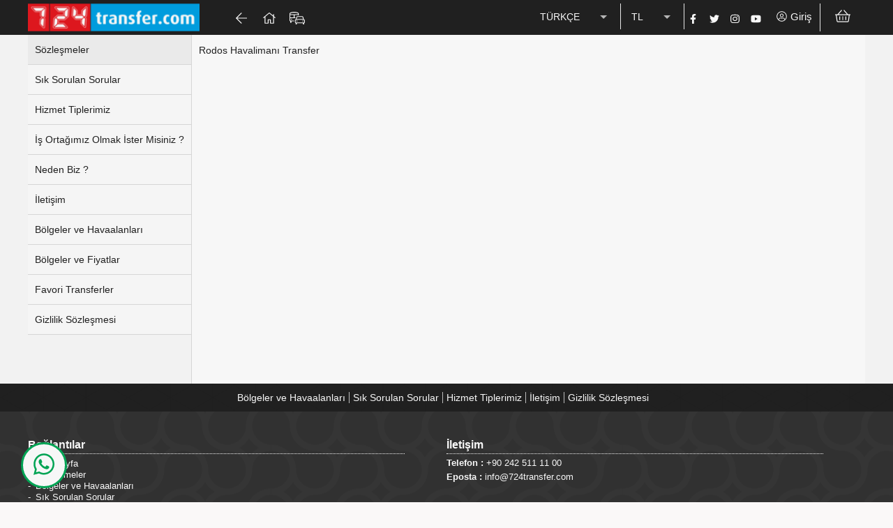

--- FILE ---
content_type: text/html
request_url: https://www.724transfer.com/havaalani-transfer-ulasim_rodos-havalimani-transfer-ulasim
body_size: 5980
content:
<!DOCTYPE html>
<html>
  <head>
    <link rel="dns-prefetch" href="https://fonts.googleapis.com/" />
    <link rel="preconnect" href="https://api.724transfer.net/" />
    <link rel="dns-prefetch" href="https://api-maps.yandex.ru/" />
    <link rel="dns-prefetch" href="https://mc.yandex.ru/" />
    <link rel="dns-prefetch" href="https://www.googletagmanager.com/" />
    <link rel="dns-prefetch" href="https://www.google-analytics.com/" />
    <link rel="dns-prefetch" href="https://erspublic.blob.core.windows.net/" />
    <meta http-equiv="X-UA-Compatible" content="IE=edge" />
    <meta http-equiv="imagetoolbar" content="no" />
    <meta name="apple-mobile-web-app-capable" content="yes" />
    <meta name="apple-mobile-web-app-status-bar-style" content="black" />
    <meta name="referrer" content="no-referrer-when-downgrade" />
    <script>
      if (window.location.pathname.startsWith('/BankResponse') && window.location.search.indexOf('close=true') >= 0) {
        window.close();
      }
    </script>

    <meta charset="utf-8" />
    <title>Welcome</title>
    <base href="/" />
    <meta name="google" content="notranslate" />
    <meta name="viewport" content="width=device-width, initial-scale=1, maximum-scale=1" />
    <meta name="classification" content="Booking Engine" />
    <meta name="copyright" content="Travelaps.com" />
    <meta name="robots" content="index, follow" />
  <link rel="stylesheet" href="/styles.6b76790c56a09aa01662.css"></head>

  <body id="BODYID">
    <app-root></app-root>
    <script>
      let apiUrl = 'https://api.724transfer.net';

      // need to initialize all Xhr from beginning
      window.PortalConfigXhr = new XMLHttpRequest();
      window.ExchangeListXhr = new XMLHttpRequest();
      window.PCmtcXhr = new XMLHttpRequest();
      window.PSByLang = new XMLHttpRequest();
      window.PCexScrXhr = new XMLHttpRequest();
      window.LanguageXhr = new XMLHttpRequest();
      // region portal config
      window.PortalConfigXhr.open('POST', apiUrl + '/SP_PORTALV4_GETDOMAINCONFIG');
      window.PortalConfigXhr.send('{"Parameters":null,"Action":"Execute","Object":"SP_PORTALV4_GETDOMAINCONFIG"}');

      window.PortalConfigXhr.onload = afterConfigInit;
      // endregion

      window.getCookieRegex = function (name) {
        const match = document.cookie.match(new RegExp('(^| )' + name + '=([^;]+)'));
        if (match) return match[2];
      };

      function afterConfigInit() {
        let config;
        try {
          config = JSON.parse(window.PortalConfigXhr.response);
        } catch (e) {}
        if (!config || !config[0][0]) {
          return;
        }

        config = config[0][0];

        // region exchange list
        let hotelId = 0;
        if (config.DOMAINTYPE === 'ISHOTEL' && config.HOTELID) {
          hotelId = config.HOTELID;
        }
        window.ExchangeListXhr.open('POST', apiUrl + '/SP_PORTALV4_EXCHANGELIST');
        window.ExchangeListXhr.send('{"Parameters":{"HOTELID":' + +hotelId + '},"Action":"Execute","Object":"SP_PORTALV4_EXCHANGELIST"}');
        // endregion

        // region lang
        let langs = [];
        try {
          langs = JSON.parse(config.LANGUAGES || []);
        } catch (e) {}

        const sLangs = langs.map((x) => x.CODE2);

        let lang = config.DEFAULTLANGUAGE || navigator.language.slice(0, 2).toLocaleLowerCase(); //|| (sLangs.length ? sLangs[0] : 'tr');

        const cookieLang = window.getCookieRegex('lang');
        const qLangArr = window.location.search.match(new RegExp('[?&]' + 'language' + '=([^&#]*)'));
        const qLang = qLangArr && qLangArr.length > 1 ? qLangArr[1] : '';
        if (qLang !== '') {
          lang = qLang;
        } else if (cookieLang != null && cookieLang !== '') {
          lang = cookieLang;
        }

        window.LanguageXhrLang = lang;
        window.LanguageXhr.open('POST', apiUrl + '/GetConfig/portalv4.' + lang.toLowerCase() + '.config');
        window.LanguageXhr.send('{"ConfigName":"portalv4.' + lang.toLowerCase() + '.config","Action":"GetConfig"}');
        // endregion

        // region portal configuration
        window.PCmtcXhr.open('POST', apiUrl + '/SP_PORTALV4_PORTAL_CONFIGURATION/MTC');
        window.PCmtcXhr.send(
          '{"Parameters":{"PORTALDOMAINID":' +
            config.PORTALDOMAINID +
            ',"LANGUAGE":"' +
            lang +
            '","CONFCODE":"MTC"},"Action":"Execute","Object":"SP_PORTALV4_PORTAL_CONFIGURATION"}'
        );
        // endregion

        // region portal settings by language
        window.PSByLang.open('POST', apiUrl + '/SP_PORTALV4_SETTINGSBYLANGUAGE');
        window.PSByLang.send(
          '{"Parameters":{"PORTALDOMAINID":' +
            config.PORTALDOMAINID +
            ',"LANGUAGE":"' +
            lang +
            '"},"Action":"Execute","Object":"SP_PORTALV4_SETTINGSBYLANGUAGE"}'
        );
        // endregion

        // region extensionScript
        window.PCexScrXhr.open('POST', apiUrl + '/SP_PORTALV4_EXTENSIONSCRIPT');
        const obj = {
          Parameters: {
            PORTALDOMAINID: config.PORTALDOMAINID,
            PORTALID: config.PORTALID,
            HOTELID: config.HOTELID,
            LANGUAGE: lang,
          },
          Action: 'Execute',
          Object: 'SP_PORTALV4_EXTENSIONSCRIPT',
        };
        window.PCexScrXhr.send(JSON.stringify(obj));
        // endregion
      }
    </script>
    <!-- <link href="https://fonts.googleapis.com/icon?family=Material+Icons" rel="stylesheet" /> -->
  <script src="/runtime-es2015.99a4851c86365366077a.js" type="module"></script><script src="/runtime-es5.99a4851c86365366077a.js" nomodule defer></script><script src="/polyfills-es5.d54f4691f1b2368e547b.js" nomodule defer></script><script src="/polyfills-es2015.2bc0078e757a230ec759.js" type="module"></script><script src="/scripts.03e4ca0a0f2e7f1ce52f.js" defer></script><script src="/main-es2015.a0c785340aac31b22063.js" type="module"></script><script src="/main-es5.a0c785340aac31b22063.js" nomodule defer></script></body>
</html>


--- FILE ---
content_type: application/javascript
request_url: https://724transfer.com/runtime-es2015.99a4851c86365366077a.js
body_size: 5652
content:
!function(e){function a(a){for(var f,r,t=a[0],n=a[1],o=a[2],i=0,l=[];i<t.length;i++)r=t[i],Object.prototype.hasOwnProperty.call(d,r)&&d[r]&&l.push(d[r][0]),d[r]=0;for(f in n)Object.prototype.hasOwnProperty.call(n,f)&&(e[f]=n[f]);for(u&&u(a);l.length;)l.shift()();return b.push.apply(b,o||[]),c()}function c(){for(var e,a=0;a<b.length;a++){for(var c=b[a],f=!0,t=1;t<c.length;t++)0!==d[c[t]]&&(f=!1);f&&(b.splice(a--,1),e=r(r.s=c[0]))}return e}var f={},d={17:0},b=[];function r(a){if(f[a])return f[a].exports;var c=f[a]={i:a,l:!1,exports:{}};return e[a].call(c.exports,c,c.exports,r),c.l=!0,c.exports}r.e=function(e){var a=[],c=d[e];if(0!==c)if(c)a.push(c[2]);else{var f=new Promise((function(a,f){c=d[e]=[a,f]}));a.push(c[2]=f);var b,t=document.createElement("script");t.charset="utf-8",t.timeout=120,r.nc&&t.setAttribute("nonce",r.nc),t.src=function(e){return r.p+""+({4:"common"}[e]||e)+"-es2015."+{0:"abfacc180e6105a7825f",1:"c54ad1e4b7d6fcf0496e",2:"8c3e880e4c675cfb74bf",3:"e90bbac213cc1262a96e",4:"1d3ce323bf03758ff0c6",5:"b7f6ed5a6fbdb27e0692",6:"7dc68ea1d8ae341e4e9f",7:"0313b0e4d1f008a8268b",8:"58151f3f012ce1772bc8",9:"20e3b175ae61d64e34c0",10:"97b0d341c5b8140d1493",11:"b87aff5bd8e91f9d954a",12:"9a152d5324cd7d721b1b",13:"97b38b9d88df7af32def",14:"cb08bb9915860f05cad5",15:"e0ab6c2a501687386dd2",16:"c380fa462684562ff7b0",18:"14ba7783af65f3f89c1f",19:"0c902d94d5d713a89e43",20:"ba8a5cd28474642a2922",21:"19ad7aa947390a02c8e9",22:"7d983701067e061c251e",23:"56592fc27e28739dec33",24:"4e357368872632f34eae",25:"1aa32bb51f0c633a293d",26:"5d16ac00aed314e60da7",27:"0b77837920894299b1e1",28:"fd639c26fb31e474ec58",29:"540b6c2eef9ef09917bb",30:"2d8797a0e67106b2e133",31:"4463d6aa804bbce26c87",32:"e1e591124471cd2905e0",37:"4072f4acbce9a6273895",38:"8b11515f5a55f66b87e1",39:"a11af60705b4aadfdd48",40:"6ba4bf88ed4e6639a950",41:"9a353a5676d1ce0b7855",42:"e4810a456411dfe8a250",43:"d54497b03c886b966ba7",44:"cb67c64415108193b8fe",45:"cae61083b18805329073",46:"bf473f2a9e534b8d9b5f",47:"5012cef76ea01638ad6d",48:"3f14faa138fed1b0071e",49:"d1763226d37f57d978c7",50:"1494007f9ae7bae99372",51:"be300b4b5a4b78c79caf",52:"53973b4a96c2b87501ad",53:"b371d92c50829d183c4d",54:"437825aadd08190c3119",55:"75c90f3c126bd41da7a0",56:"54bf984238acc7b4bab9",57:"77c8fcd598865fdba96a",58:"04feb10feebccb9eb2e5",59:"9c5bc7764ac56294ecdf",60:"a005e12ad5c60d834e07",61:"885de2d527005cb1f581",62:"f2831a87a49f3529c49c",63:"8ac24e461bd080ae2f3f",64:"73f22eb2ab2822ff89c5",65:"166e2f7a22245c114a16",66:"1640581c829ff3c6cc49",67:"7da17d247eea542be4fb",68:"56df834cfb06c7451a05",69:"86005c3c5028684dede2",70:"d08d6974c0d8d8271ed5",71:"f87aa21362548facac7f",72:"7be6ff967029ff81b2f7",73:"0820e6d5c53b1fd12c94",74:"fd9ad7a5f445829e1903",75:"2aa1e4e8254e37970f78",76:"2f0a0ae4b5494d90fe99",77:"441f2c9cdd540868b17f",78:"74ad456b4ae447ccc2c9",79:"8d470f99cbb69e45c8a3",80:"5d4de30dfec3e601a922",81:"69c192163871db76ad99",82:"d72cfde5c30732ded321",83:"df0c1de17a62cb16f6cd",84:"a1f4d1beee2d5dafca24",85:"b0f11e74e8c1c710582d",86:"7bc915d6b4ed77427200",87:"b055383a731624aba567",88:"b5655e8a5c11658c4abf",89:"03bf254447903021c09f",90:"5738bd8da72a5e2156c9",91:"51f177f1a9de3ce08425",92:"3562ebbf879d2b5e2d28",93:"d593aca4ab000050c28c",94:"83aa54b68e95bf66f7be",95:"52a66d32a43ca1af29f0",96:"5e38b4b1fe4e25ef6b22",97:"67291c997ea65c0fcc49",98:"fbd8a745db3766fe0050",99:"43c9077bd20a0433483e",100:"6648f06768b77370e75f",101:"71c75594b43d400b4b59",102:"2a8f75944805b1f48654",103:"21ef74241e1671fe75eb",104:"d409e31895fe2a0e247c",105:"520baa211c087ac179a5",106:"b37d0994b27993b3f08f",107:"c2ab7f4320c027b2c012",108:"cf85619405b7f218ae08",109:"85d9d9391e51fae4ada7",110:"e0c70b4e0d148d9c4869",111:"03f6c73927f9abd050f5",112:"8b15cad8aa9bfcc948b8",113:"fd61339cb6cde2b71d41",114:"e9c4137768dede3ac3e9",115:"02e9ae2551d470ae5672",116:"e35c95b0e50234a98665",117:"791c0631ed4c3549cc62",118:"0b549993c0ec0e3e85de",119:"c011a2f45be6ddaff05e",120:"ff2cc9c51a10b155fde6",121:"c6a8cbeb3684195d68d1",122:"06d4ff4f8bfd04a366ce",123:"c886d73e41fdb4ae1471",124:"53e8083b9eb9aec72369",125:"659518de26d689f4ab59",126:"6a2b4f33d9f687ecf0b8",127:"2a876f2891d354274d5b",128:"97289d518851662e491a",129:"f551192b42b3492f4653",130:"f306be0fa1d0b0d084db",131:"d6733bf75c58ec59eb04",132:"c6a224caeebf5f889b86",133:"02dba19e7074c377af81",134:"00d1c99aedb29a13916a",135:"38dc762b82386298115e",136:"d3f3994398ea8517146d"}[e]+".js"}(e);var n=new Error;b=function(a){t.onerror=t.onload=null,clearTimeout(o);var c=d[e];if(0!==c){if(c){var f=a&&("load"===a.type?"missing":a.type),b=a&&a.target&&a.target.src;n.message="Loading chunk "+e+" failed.\n("+f+": "+b+")",n.name="ChunkLoadError",n.type=f,n.request=b,c[1](n)}d[e]=void 0}};var o=setTimeout((function(){b({type:"timeout",target:t})}),12e4);t.onerror=t.onload=b,document.head.appendChild(t)}return Promise.all(a)},r.m=e,r.c=f,r.d=function(e,a,c){r.o(e,a)||Object.defineProperty(e,a,{enumerable:!0,get:c})},r.r=function(e){"undefined"!=typeof Symbol&&Symbol.toStringTag&&Object.defineProperty(e,Symbol.toStringTag,{value:"Module"}),Object.defineProperty(e,"__esModule",{value:!0})},r.t=function(e,a){if(1&a&&(e=r(e)),8&a)return e;if(4&a&&"object"==typeof e&&e&&e.__esModule)return e;var c=Object.create(null);if(r.r(c),Object.defineProperty(c,"default",{enumerable:!0,value:e}),2&a&&"string"!=typeof e)for(var f in e)r.d(c,f,(function(a){return e[a]}).bind(null,f));return c},r.n=function(e){var a=e&&e.__esModule?function(){return e.default}:function(){return e};return r.d(a,"a",a),a},r.o=function(e,a){return Object.prototype.hasOwnProperty.call(e,a)},r.p="/",r.oe=function(e){throw console.error(e),e};var t=window.webpackJsonp=window.webpackJsonp||[],n=t.push.bind(t);t.push=a,t=t.slice();for(var o=0;o<t.length;o++)a(t[o]);var u=n;c()}([]);

--- FILE ---
content_type: application/javascript
request_url: https://www.724transfer.com/3-es2015.e90bbac213cc1262a96e.js
body_size: 30965
content:
(window.webpackJsonp=window.webpackJsonp||[]).push([[3],{wZkO:function(t,e,i){"use strict";i.d(e,"a",(function(){return Y})),i.d(e,"b",(function(){return G})),i.d(e,"c",(function(){return ot})),i.d(e,"d",(function(){return V})),i.d(e,"e",(function(){return mt}));var n=i("u47x"),a=i("GU7r"),s=i("+rOU"),o=i("ofXK"),r=i("fXoL"),l=i("FKr1"),c=i("R1ws"),b=i("XNiG"),h=i("quSY"),d=i("VRyK"),u=i("xgIS"),m=i("LRne"),p=i("PqYM"),_=i("R0Ic"),g=i("JX91"),f=i("/uUt"),x=i("1G5W"),y=i("8LU1"),v=i("nLfN"),C=i("FtGj"),w=i("cH1L"),I=i("vxfF");function k(t,e){1&t&&r.nc(0)}const T=["*"];function L(t,e){}const D=function(t){return{animationDuration:t}},P=function(t,e){return{value:t,params:e}},O=["tabBodyWrapper"],S=["tabHeader"];function R(t,e){}function Q(t,e){if(1&t&&r.Nc(0,R,0,0,"ng-template",9),2&t){const t=r.ic().$implicit;r.pc("cdkPortalOutlet",t.templateLabel)}}function A(t,e){if(1&t&&r.Pc(0),2&t){const t=r.ic().$implicit;r.Qc(t.textLabel)}}function j(t,e){if(1&t){const t=r.Xb();r.Wb(0,"div",6),r.ec("click",(function(){r.Fc(t);const i=e.$implicit,n=e.index,a=r.ic(),s=r.Cc(1);return a._handleClick(i,s,n)})),r.Wb(1,"div",7),r.Nc(2,Q,1,1,"ng-template",8),r.Nc(3,A,1,1,"ng-template",8),r.Vb(),r.Vb()}if(2&t){const t=e.$implicit,i=e.index,n=r.ic();r.Gb("mat-tab-label-active",n.selectedIndex==i),r.pc("id",n._getTabLabelId(i))("disabled",t.disabled)("matRippleDisabled",t.disabled||n.disableRipple),r.Db("tabIndex",n._getTabIndex(t,i))("aria-posinset",i+1)("aria-setsize",n._tabs.length)("aria-controls",n._getTabContentId(i))("aria-selected",n.selectedIndex==i)("aria-label",t.ariaLabel||null)("aria-labelledby",!t.ariaLabel&&t.ariaLabelledby?t.ariaLabelledby:null),r.Cb(2),r.pc("ngIf",t.templateLabel),r.Cb(1),r.pc("ngIf",!t.templateLabel)}}function B(t,e){if(1&t){const t=r.Xb();r.Wb(0,"mat-tab-body",10),r.ec("_onCentered",(function(){return r.Fc(t),r.ic()._removeTabBodyWrapperHeight()}))("_onCentering",(function(e){return r.Fc(t),r.ic()._setTabBodyWrapperHeight(e)})),r.Vb()}if(2&t){const t=e.$implicit,i=e.index,n=r.ic();r.Gb("mat-tab-body-active",n.selectedIndex==i),r.pc("id",n._getTabContentId(i))("content",t.content)("position",t.position)("origin",t.origin)("animationDuration",n.animationDuration),r.Db("aria-labelledby",n._getTabLabelId(i))}}const E=["tabListContainer"],W=["tabList"],F=["nextPaginator"],M=["previousPaginator"],H=new r.r("MatInkBarPositioner",{providedIn:"root",factory:function(){return t=>({left:t?(t.offsetLeft||0)+"px":"0",width:t?(t.offsetWidth||0)+"px":"0"})}});let z=(()=>{class t{constructor(t,e,i,n){this._elementRef=t,this._ngZone=e,this._inkBarPositioner=i,this._animationMode=n}alignToElement(t){this.show(),"undefined"!=typeof requestAnimationFrame?this._ngZone.runOutsideAngular(()=>{requestAnimationFrame(()=>this._setStyles(t))}):this._setStyles(t)}show(){this._elementRef.nativeElement.style.visibility="visible"}hide(){this._elementRef.nativeElement.style.visibility="hidden"}_setStyles(t){const e=this._inkBarPositioner(t),i=this._elementRef.nativeElement;i.style.left=e.left,i.style.width=e.width}}return t.\u0275fac=function(e){return new(e||t)(r.Qb(r.l),r.Qb(r.A),r.Qb(H),r.Qb(c.a,8))},t.\u0275dir=r.Lb({type:t,selectors:[["mat-ink-bar"]],hostAttrs:[1,"mat-ink-bar"],hostVars:2,hostBindings:function(t,e){2&t&&r.Gb("_mat-animation-noopable","NoopAnimations"===e._animationMode)}}),t})(),G=(()=>{class t{constructor(t){this.template=t}}return t.\u0275fac=function(e){return new(e||t)(r.Qb(r.M))},t.\u0275dir=r.Lb({type:t,selectors:[["","matTabContent",""]]}),t})(),V=(()=>{class t extends s.b{}return t.\u0275fac=function(e){return N(e||t)},t.\u0275dir=r.Lb({type:t,selectors:[["","mat-tab-label",""],["","matTabLabel",""]],features:[r.zb]}),t})();const N=r.Yb(V);class K{}const $=Object(l.x)(K),q=new r.r("MAT_TAB_GROUP");let Y=(()=>{class t extends ${constructor(t,e){super(),this._viewContainerRef=t,this._closestTabGroup=e,this.textLabel="",this._contentPortal=null,this._stateChanges=new b.a,this.position=null,this.origin=null,this.isActive=!1}get templateLabel(){return this._templateLabel}set templateLabel(t){t&&(this._templateLabel=t)}get content(){return this._contentPortal}ngOnChanges(t){(t.hasOwnProperty("textLabel")||t.hasOwnProperty("disabled"))&&this._stateChanges.next()}ngOnDestroy(){this._stateChanges.complete()}ngOnInit(){this._contentPortal=new s.i(this._explicitContent||this._implicitContent,this._viewContainerRef)}}return t.\u0275fac=function(e){return new(e||t)(r.Qb(r.P),r.Qb(q,8))},t.\u0275cmp=r.Kb({type:t,selectors:[["mat-tab"]],contentQueries:function(t,e,i){var n;1&t&&(r.Ib(i,V,!0),r.Kc(i,G,!0,r.M)),2&t&&(r.Bc(n=r.fc())&&(e.templateLabel=n.first),r.Bc(n=r.fc())&&(e._explicitContent=n.first))},viewQuery:function(t,e){var i;1&t&&r.Lc(r.M,!0),2&t&&r.Bc(i=r.fc())&&(e._implicitContent=i.first)},inputs:{disabled:"disabled",textLabel:["label","textLabel"],ariaLabel:["aria-label","ariaLabel"],ariaLabelledby:["aria-labelledby","ariaLabelledby"]},exportAs:["matTab"],features:[r.zb,r.Ab],ngContentSelectors:T,decls:1,vars:0,template:function(t,e){1&t&&(r.oc(),r.Nc(0,k,1,0,"ng-template"))},encapsulation:2}),t})();const X={translateTab:Object(_.n)("translateTab",[Object(_.k)("center, void, left-origin-center, right-origin-center",Object(_.l)({transform:"none"})),Object(_.k)("left",Object(_.l)({transform:"translate3d(-100%, 0, 0)",minHeight:"1px"})),Object(_.k)("right",Object(_.l)({transform:"translate3d(100%, 0, 0)",minHeight:"1px"})),Object(_.m)("* => left, * => right, left => center, right => center",Object(_.e)("{{animationDuration}} cubic-bezier(0.35, 0, 0.25, 1)")),Object(_.m)("void => left-origin-center",[Object(_.l)({transform:"translate3d(-100%, 0, 0)"}),Object(_.e)("{{animationDuration}} cubic-bezier(0.35, 0, 0.25, 1)")]),Object(_.m)("void => right-origin-center",[Object(_.l)({transform:"translate3d(100%, 0, 0)"}),Object(_.e)("{{animationDuration}} cubic-bezier(0.35, 0, 0.25, 1)")])])};let U=(()=>{class t extends s.c{constructor(t,e,i,n){super(t,e,n),this._host=i,this._centeringSub=h.a.EMPTY,this._leavingSub=h.a.EMPTY}ngOnInit(){super.ngOnInit(),this._centeringSub=this._host._beforeCentering.pipe(Object(g.a)(this._host._isCenterPosition(this._host._position))).subscribe(t=>{t&&!this.hasAttached()&&this.attach(this._host._content)}),this._leavingSub=this._host._afterLeavingCenter.subscribe(()=>{this.detach()})}ngOnDestroy(){super.ngOnDestroy(),this._centeringSub.unsubscribe(),this._leavingSub.unsubscribe()}}return t.\u0275fac=function(e){return new(e||t)(r.Qb(r.j),r.Qb(r.P),r.Qb(Object(r.U)(()=>J)),r.Qb(o.e))},t.\u0275dir=r.Lb({type:t,selectors:[["","matTabBodyHost",""]],features:[r.zb]}),t})(),Z=(()=>{class t{constructor(t,e,i){this._elementRef=t,this._dir=e,this._dirChangeSubscription=h.a.EMPTY,this._translateTabComplete=new b.a,this._onCentering=new r.o,this._beforeCentering=new r.o,this._afterLeavingCenter=new r.o,this._onCentered=new r.o(!0),this.animationDuration="500ms",e&&(this._dirChangeSubscription=e.change.subscribe(t=>{this._computePositionAnimationState(t),i.markForCheck()})),this._translateTabComplete.pipe(Object(f.a)((t,e)=>t.fromState===e.fromState&&t.toState===e.toState)).subscribe(t=>{this._isCenterPosition(t.toState)&&this._isCenterPosition(this._position)&&this._onCentered.emit(),this._isCenterPosition(t.fromState)&&!this._isCenterPosition(this._position)&&this._afterLeavingCenter.emit()})}set position(t){this._positionIndex=t,this._computePositionAnimationState()}ngOnInit(){"center"==this._position&&null!=this.origin&&(this._position=this._computePositionFromOrigin(this.origin))}ngOnDestroy(){this._dirChangeSubscription.unsubscribe(),this._translateTabComplete.complete()}_onTranslateTabStarted(t){const e=this._isCenterPosition(t.toState);this._beforeCentering.emit(e),e&&this._onCentering.emit(this._elementRef.nativeElement.clientHeight)}_getLayoutDirection(){return this._dir&&"rtl"===this._dir.value?"rtl":"ltr"}_isCenterPosition(t){return"center"==t||"left-origin-center"==t||"right-origin-center"==t}_computePositionAnimationState(t=this._getLayoutDirection()){this._position=this._positionIndex<0?"ltr"==t?"left":"right":this._positionIndex>0?"ltr"==t?"right":"left":"center"}_computePositionFromOrigin(t){const e=this._getLayoutDirection();return"ltr"==e&&t<=0||"rtl"==e&&t>0?"left-origin-center":"right-origin-center"}}return t.\u0275fac=function(e){return new(e||t)(r.Qb(r.l),r.Qb(w.c,8),r.Qb(r.h))},t.\u0275dir=r.Lb({type:t,inputs:{animationDuration:"animationDuration",position:"position",_content:["content","_content"],origin:"origin"},outputs:{_onCentering:"_onCentering",_beforeCentering:"_beforeCentering",_afterLeavingCenter:"_afterLeavingCenter",_onCentered:"_onCentered"}}),t})(),J=(()=>{class t extends Z{constructor(t,e,i){super(t,e,i)}}return t.\u0275fac=function(e){return new(e||t)(r.Qb(r.l),r.Qb(w.c,8),r.Qb(r.h))},t.\u0275cmp=r.Kb({type:t,selectors:[["mat-tab-body"]],viewQuery:function(t,e){var i;1&t&&r.Wc(s.f,!0),2&t&&r.Bc(i=r.fc())&&(e._portalHost=i.first)},hostAttrs:[1,"mat-tab-body"],features:[r.zb],decls:3,vars:6,consts:[[1,"mat-tab-body-content"],["content",""],["matTabBodyHost",""]],template:function(t,e){1&t&&(r.Wb(0,"div",0,1),r.ec("@translateTab.start",(function(t){return e._onTranslateTabStarted(t)}))("@translateTab.done",(function(t){return e._translateTabComplete.next(t)})),r.Nc(2,L,0,0,"ng-template",2),r.Vb()),2&t&&r.pc("@translateTab",r.wc(3,P,e._position,r.vc(1,D,e.animationDuration)))},directives:[U],styles:[".mat-tab-body-content{height:100%;overflow:auto}.mat-tab-group-dynamic-height .mat-tab-body-content{overflow:hidden}\n"],encapsulation:2,data:{animation:[X.translateTab]}}),t})();const tt=new r.r("MAT_TABS_CONFIG");let et=0;class it{}class nt{constructor(t){this._elementRef=t}}const at=Object(l.v)(Object(l.w)(nt),"primary");let st=(()=>{class t extends at{constructor(t,e,i,n){super(t),this._changeDetectorRef=e,this._animationMode=n,this._tabs=new r.E,this._indexToSelect=0,this._tabBodyWrapperHeight=0,this._tabsSubscription=h.a.EMPTY,this._tabLabelSubscription=h.a.EMPTY,this._dynamicHeight=!1,this._selectedIndex=null,this.headerPosition="above",this.selectedIndexChange=new r.o,this.focusChange=new r.o,this.animationDone=new r.o,this.selectedTabChange=new r.o(!0),this._groupId=et++,this.animationDuration=i&&i.animationDuration?i.animationDuration:"500ms",this.disablePagination=!(!i||null==i.disablePagination)&&i.disablePagination}get dynamicHeight(){return this._dynamicHeight}set dynamicHeight(t){this._dynamicHeight=Object(y.c)(t)}get selectedIndex(){return this._selectedIndex}set selectedIndex(t){this._indexToSelect=Object(y.f)(t,null)}get animationDuration(){return this._animationDuration}set animationDuration(t){this._animationDuration=/^\d+$/.test(t)?t+"ms":t}get backgroundColor(){return this._backgroundColor}set backgroundColor(t){const e=this._elementRef.nativeElement;e.classList.remove("mat-background-"+this.backgroundColor),t&&e.classList.add("mat-background-"+t),this._backgroundColor=t}ngAfterContentChecked(){const t=this._indexToSelect=this._clampTabIndex(this._indexToSelect);if(this._selectedIndex!=t){const e=null==this._selectedIndex;e||this.selectedTabChange.emit(this._createChangeEvent(t)),Promise.resolve().then(()=>{this._tabs.forEach((e,i)=>e.isActive=i===t),e||this.selectedIndexChange.emit(t)})}this._tabs.forEach((e,i)=>{e.position=i-t,null==this._selectedIndex||0!=e.position||e.origin||(e.origin=t-this._selectedIndex)}),this._selectedIndex!==t&&(this._selectedIndex=t,this._changeDetectorRef.markForCheck())}ngAfterContentInit(){this._subscribeToAllTabChanges(),this._subscribeToTabLabels(),this._tabsSubscription=this._tabs.changes.subscribe(()=>{if(this._clampTabIndex(this._indexToSelect)===this._selectedIndex){const t=this._tabs.toArray();for(let e=0;e<t.length;e++)if(t[e].isActive){this._indexToSelect=this._selectedIndex=e;break}}this._changeDetectorRef.markForCheck()})}_subscribeToAllTabChanges(){this._allTabs.changes.pipe(Object(g.a)(this._allTabs)).subscribe(t=>{this._tabs.reset(t.filter(t=>!t._closestTabGroup||t._closestTabGroup===this)),this._tabs.notifyOnChanges()})}ngOnDestroy(){this._tabs.destroy(),this._tabsSubscription.unsubscribe(),this._tabLabelSubscription.unsubscribe()}realignInkBar(){this._tabHeader&&this._tabHeader._alignInkBarToSelectedTab()}_focusChanged(t){this.focusChange.emit(this._createChangeEvent(t))}_createChangeEvent(t){const e=new it;return e.index=t,this._tabs&&this._tabs.length&&(e.tab=this._tabs.toArray()[t]),e}_subscribeToTabLabels(){this._tabLabelSubscription&&this._tabLabelSubscription.unsubscribe(),this._tabLabelSubscription=Object(d.a)(...this._tabs.map(t=>t._stateChanges)).subscribe(()=>this._changeDetectorRef.markForCheck())}_clampTabIndex(t){return Math.min(this._tabs.length-1,Math.max(t||0,0))}_getTabLabelId(t){return`mat-tab-label-${this._groupId}-${t}`}_getTabContentId(t){return`mat-tab-content-${this._groupId}-${t}`}_setTabBodyWrapperHeight(t){if(!this._dynamicHeight||!this._tabBodyWrapperHeight)return;const e=this._tabBodyWrapper.nativeElement;e.style.height=this._tabBodyWrapperHeight+"px",this._tabBodyWrapper.nativeElement.offsetHeight&&(e.style.height=t+"px")}_removeTabBodyWrapperHeight(){const t=this._tabBodyWrapper.nativeElement;this._tabBodyWrapperHeight=t.clientHeight,t.style.height="",this.animationDone.emit()}_handleClick(t,e,i){t.disabled||(this.selectedIndex=e.focusIndex=i)}_getTabIndex(t,e){return t.disabled?null:this.selectedIndex===e?0:-1}}return t.\u0275fac=function(e){return new(e||t)(r.Qb(r.l),r.Qb(r.h),r.Qb(tt,8),r.Qb(c.a,8))},t.\u0275dir=r.Lb({type:t,inputs:{headerPosition:"headerPosition",animationDuration:"animationDuration",disablePagination:"disablePagination",dynamicHeight:"dynamicHeight",selectedIndex:"selectedIndex",backgroundColor:"backgroundColor"},outputs:{selectedIndexChange:"selectedIndexChange",focusChange:"focusChange",animationDone:"animationDone",selectedTabChange:"selectedTabChange"},features:[r.zb]}),t})(),ot=(()=>{class t extends st{constructor(t,e,i,n){super(t,e,i,n)}}return t.\u0275fac=function(e){return new(e||t)(r.Qb(r.l),r.Qb(r.h),r.Qb(tt,8),r.Qb(c.a,8))},t.\u0275cmp=r.Kb({type:t,selectors:[["mat-tab-group"]],contentQueries:function(t,e,i){var n;1&t&&r.Ib(i,Y,!0),2&t&&r.Bc(n=r.fc())&&(e._allTabs=n)},viewQuery:function(t,e){var i;1&t&&(r.Wc(O,!0),r.Wc(S,!0)),2&t&&(r.Bc(i=r.fc())&&(e._tabBodyWrapper=i.first),r.Bc(i=r.fc())&&(e._tabHeader=i.first))},hostAttrs:[1,"mat-tab-group"],hostVars:4,hostBindings:function(t,e){2&t&&r.Gb("mat-tab-group-dynamic-height",e.dynamicHeight)("mat-tab-group-inverted-header","below"===e.headerPosition)},inputs:{color:"color",disableRipple:"disableRipple"},exportAs:["matTabGroup"],features:[r.Bb([{provide:q,useExisting:t}]),r.zb],decls:6,vars:7,consts:[[3,"selectedIndex","disableRipple","disablePagination","indexFocused","selectFocusedIndex"],["tabHeader",""],["class","mat-tab-label mat-focus-indicator","role","tab","matTabLabelWrapper","","mat-ripple","","cdkMonitorElementFocus","",3,"id","mat-tab-label-active","disabled","matRippleDisabled","click",4,"ngFor","ngForOf"],[1,"mat-tab-body-wrapper"],["tabBodyWrapper",""],["role","tabpanel",3,"id","mat-tab-body-active","content","position","origin","animationDuration","_onCentered","_onCentering",4,"ngFor","ngForOf"],["role","tab","matTabLabelWrapper","","mat-ripple","","cdkMonitorElementFocus","",1,"mat-tab-label","mat-focus-indicator",3,"id","disabled","matRippleDisabled","click"],[1,"mat-tab-label-content"],[3,"ngIf"],[3,"cdkPortalOutlet"],["role","tabpanel",3,"id","content","position","origin","animationDuration","_onCentered","_onCentering"]],template:function(t,e){1&t&&(r.Wb(0,"mat-tab-header",0,1),r.ec("indexFocused",(function(t){return e._focusChanged(t)}))("selectFocusedIndex",(function(t){return e.selectedIndex=t})),r.Nc(2,j,4,14,"div",2),r.Vb(),r.Wb(3,"div",3,4),r.Nc(5,B,1,8,"mat-tab-body",5),r.Vb()),2&t&&(r.pc("selectedIndex",e.selectedIndex||0)("disableRipple",e.disableRipple)("disablePagination",e.disablePagination),r.Cb(2),r.pc("ngForOf",e._tabs),r.Cb(1),r.Gb("_mat-animation-noopable","NoopAnimations"===e._animationMode),r.Cb(2),r.pc("ngForOf",e._tabs))},directives:function(){return[ut,o.s,ct,l.q,n.e,o.t,s.c,J]},styles:[".mat-tab-group{display:flex;flex-direction:column}.mat-tab-group.mat-tab-group-inverted-header{flex-direction:column-reverse}.mat-tab-label{height:48px;padding:0 24px;cursor:pointer;box-sizing:border-box;opacity:.6;min-width:160px;text-align:center;display:inline-flex;justify-content:center;align-items:center;white-space:nowrap;position:relative}.mat-tab-label:focus{outline:none}.mat-tab-label:focus:not(.mat-tab-disabled){opacity:1}.cdk-high-contrast-active .mat-tab-label:focus{outline:dotted 2px;outline-offset:-2px}.mat-tab-label.mat-tab-disabled{cursor:default}.cdk-high-contrast-active .mat-tab-label.mat-tab-disabled{opacity:.5}.mat-tab-label .mat-tab-label-content{display:inline-flex;justify-content:center;align-items:center;white-space:nowrap}.cdk-high-contrast-active .mat-tab-label{opacity:1}@media(max-width: 599px){.mat-tab-label{padding:0 12px}}@media(max-width: 959px){.mat-tab-label{padding:0 12px}}.mat-tab-group[mat-stretch-tabs]>.mat-tab-header .mat-tab-label{flex-basis:0;flex-grow:1}.mat-tab-body-wrapper{position:relative;overflow:hidden;display:flex;transition:height 500ms cubic-bezier(0.35, 0, 0.25, 1)}._mat-animation-noopable.mat-tab-body-wrapper{transition:none;animation:none}.mat-tab-body{top:0;left:0;right:0;bottom:0;position:absolute;display:block;overflow:hidden;flex-basis:100%}.mat-tab-body.mat-tab-body-active{position:relative;overflow-x:hidden;overflow-y:auto;z-index:1;flex-grow:1}.mat-tab-group.mat-tab-group-dynamic-height .mat-tab-body.mat-tab-body-active{overflow-y:hidden}\n"],encapsulation:2}),t})();class rt{}const lt=Object(l.x)(rt);let ct=(()=>{class t extends lt{constructor(t){super(),this.elementRef=t}focus(){this.elementRef.nativeElement.focus()}getOffsetLeft(){return this.elementRef.nativeElement.offsetLeft}getOffsetWidth(){return this.elementRef.nativeElement.offsetWidth}}return t.\u0275fac=function(e){return new(e||t)(r.Qb(r.l))},t.\u0275dir=r.Lb({type:t,selectors:[["","matTabLabelWrapper",""]],hostVars:3,hostBindings:function(t,e){2&t&&(r.Db("aria-disabled",!!e.disabled),r.Gb("mat-tab-disabled",e.disabled))},inputs:{disabled:"disabled"},features:[r.zb]}),t})();const bt=Object(v.f)({passive:!0});let ht=(()=>{class t{constructor(t,e,i,n,a,s,o){this._elementRef=t,this._changeDetectorRef=e,this._viewportRuler=i,this._dir=n,this._ngZone=a,this._platform=s,this._animationMode=o,this._scrollDistance=0,this._selectedIndexChanged=!1,this._destroyed=new b.a,this._showPaginationControls=!1,this._disableScrollAfter=!0,this._disableScrollBefore=!0,this._stopScrolling=new b.a,this.disablePagination=!1,this._selectedIndex=0,this.selectFocusedIndex=new r.o,this.indexFocused=new r.o,a.runOutsideAngular(()=>{Object(u.a)(t.nativeElement,"mouseleave").pipe(Object(x.a)(this._destroyed)).subscribe(()=>{this._stopInterval()})})}get selectedIndex(){return this._selectedIndex}set selectedIndex(t){t=Object(y.f)(t),this._selectedIndex!=t&&(this._selectedIndexChanged=!0,this._selectedIndex=t,this._keyManager&&this._keyManager.updateActiveItem(t))}ngAfterViewInit(){Object(u.a)(this._previousPaginator.nativeElement,"touchstart",bt).pipe(Object(x.a)(this._destroyed)).subscribe(()=>{this._handlePaginatorPress("before")}),Object(u.a)(this._nextPaginator.nativeElement,"touchstart",bt).pipe(Object(x.a)(this._destroyed)).subscribe(()=>{this._handlePaginatorPress("after")})}ngAfterContentInit(){const t=this._dir?this._dir.change:Object(m.a)(null),e=this._viewportRuler.change(150),i=()=>{this.updatePagination(),this._alignInkBarToSelectedTab()};this._keyManager=new n.g(this._items).withHorizontalOrientation(this._getLayoutDirection()).withWrap(),this._keyManager.updateActiveItem(0),"undefined"!=typeof requestAnimationFrame?requestAnimationFrame(i):i(),Object(d.a)(t,e,this._items.changes).pipe(Object(x.a)(this._destroyed)).subscribe(()=>{Promise.resolve().then(i),this._keyManager.withHorizontalOrientation(this._getLayoutDirection())}),this._keyManager.change.pipe(Object(x.a)(this._destroyed)).subscribe(t=>{this.indexFocused.emit(t),this._setTabFocus(t)})}ngAfterContentChecked(){this._tabLabelCount!=this._items.length&&(this.updatePagination(),this._tabLabelCount=this._items.length,this._changeDetectorRef.markForCheck()),this._selectedIndexChanged&&(this._scrollToLabel(this._selectedIndex),this._checkScrollingControls(),this._alignInkBarToSelectedTab(),this._selectedIndexChanged=!1,this._changeDetectorRef.markForCheck()),this._scrollDistanceChanged&&(this._updateTabScrollPosition(),this._scrollDistanceChanged=!1,this._changeDetectorRef.markForCheck())}ngOnDestroy(){this._destroyed.next(),this._destroyed.complete(),this._stopScrolling.complete()}_handleKeydown(t){if(!Object(C.s)(t))switch(t.keyCode){case C.h:this._keyManager.setFirstItemActive(),t.preventDefault();break;case C.e:this._keyManager.setLastItemActive(),t.preventDefault();break;case C.f:case C.n:this.focusIndex!==this.selectedIndex&&(this.selectFocusedIndex.emit(this.focusIndex),this._itemSelected(t));break;default:this._keyManager.onKeydown(t)}}_onContentChanges(){const t=this._elementRef.nativeElement.textContent;t!==this._currentTextContent&&(this._currentTextContent=t||"",this._ngZone.run(()=>{this.updatePagination(),this._alignInkBarToSelectedTab(),this._changeDetectorRef.markForCheck()}))}updatePagination(){this._checkPaginationEnabled(),this._checkScrollingControls(),this._updateTabScrollPosition()}get focusIndex(){return this._keyManager?this._keyManager.activeItemIndex:0}set focusIndex(t){this._isValidIndex(t)&&this.focusIndex!==t&&this._keyManager&&this._keyManager.setActiveItem(t)}_isValidIndex(t){if(!this._items)return!0;const e=this._items?this._items.toArray()[t]:null;return!!e&&!e.disabled}_setTabFocus(t){if(this._showPaginationControls&&this._scrollToLabel(t),this._items&&this._items.length){this._items.toArray()[t].focus();const e=this._tabListContainer.nativeElement,i=this._getLayoutDirection();e.scrollLeft="ltr"==i?0:e.scrollWidth-e.offsetWidth}}_getLayoutDirection(){return this._dir&&"rtl"===this._dir.value?"rtl":"ltr"}_updateTabScrollPosition(){if(this.disablePagination)return;const t=this.scrollDistance,e=this._platform,i="ltr"===this._getLayoutDirection()?-t:t;this._tabList.nativeElement.style.transform=`translateX(${Math.round(i)}px)`,e&&(e.TRIDENT||e.EDGE)&&(this._tabListContainer.nativeElement.scrollLeft=0)}get scrollDistance(){return this._scrollDistance}set scrollDistance(t){this._scrollTo(t)}_scrollHeader(t){return this._scrollTo(this._scrollDistance+("before"==t?-1:1)*this._tabListContainer.nativeElement.offsetWidth/3)}_handlePaginatorClick(t){this._stopInterval(),this._scrollHeader(t)}_scrollToLabel(t){if(this.disablePagination)return;const e=this._items?this._items.toArray()[t]:null;if(!e)return;const i=this._tabListContainer.nativeElement.offsetWidth,{offsetLeft:n,offsetWidth:a}=e.elementRef.nativeElement;let s,o;"ltr"==this._getLayoutDirection()?(s=n,o=s+a):(o=this._tabList.nativeElement.offsetWidth-n,s=o-a);const r=this.scrollDistance,l=this.scrollDistance+i;s<r?this.scrollDistance-=r-s+60:o>l&&(this.scrollDistance+=o-l+60)}_checkPaginationEnabled(){if(this.disablePagination)this._showPaginationControls=!1;else{const t=this._tabList.nativeElement.scrollWidth>this._elementRef.nativeElement.offsetWidth;t||(this.scrollDistance=0),t!==this._showPaginationControls&&this._changeDetectorRef.markForCheck(),this._showPaginationControls=t}}_checkScrollingControls(){this.disablePagination?this._disableScrollAfter=this._disableScrollBefore=!0:(this._disableScrollBefore=0==this.scrollDistance,this._disableScrollAfter=this.scrollDistance==this._getMaxScrollDistance(),this._changeDetectorRef.markForCheck())}_getMaxScrollDistance(){return this._tabList.nativeElement.scrollWidth-this._tabListContainer.nativeElement.offsetWidth||0}_alignInkBarToSelectedTab(){const t=this._items&&this._items.length?this._items.toArray()[this.selectedIndex]:null,e=t?t.elementRef.nativeElement:null;e?this._inkBar.alignToElement(e):this._inkBar.hide()}_stopInterval(){this._stopScrolling.next()}_handlePaginatorPress(t,e){e&&null!=e.button&&0!==e.button||(this._stopInterval(),Object(p.a)(650,100).pipe(Object(x.a)(Object(d.a)(this._stopScrolling,this._destroyed))).subscribe(()=>{const{maxScrollDistance:e,distance:i}=this._scrollHeader(t);(0===i||i>=e)&&this._stopInterval()}))}_scrollTo(t){if(this.disablePagination)return{maxScrollDistance:0,distance:0};const e=this._getMaxScrollDistance();return this._scrollDistance=Math.max(0,Math.min(e,t)),this._scrollDistanceChanged=!0,this._checkScrollingControls(),{maxScrollDistance:e,distance:this._scrollDistance}}}return t.\u0275fac=function(e){return new(e||t)(r.Qb(r.l),r.Qb(r.h),r.Qb(I.e),r.Qb(w.c,8),r.Qb(r.A),r.Qb(v.a),r.Qb(c.a,8))},t.\u0275dir=r.Lb({type:t,inputs:{disablePagination:"disablePagination"}}),t})(),dt=(()=>{class t extends ht{constructor(t,e,i,n,a,s,o){super(t,e,i,n,a,s,o),this._disableRipple=!1}get disableRipple(){return this._disableRipple}set disableRipple(t){this._disableRipple=Object(y.c)(t)}_itemSelected(t){t.preventDefault()}}return t.\u0275fac=function(e){return new(e||t)(r.Qb(r.l),r.Qb(r.h),r.Qb(I.e),r.Qb(w.c,8),r.Qb(r.A),r.Qb(v.a),r.Qb(c.a,8))},t.\u0275dir=r.Lb({type:t,inputs:{disableRipple:"disableRipple"},features:[r.zb]}),t})(),ut=(()=>{class t extends dt{constructor(t,e,i,n,a,s,o){super(t,e,i,n,a,s,o)}}return t.\u0275fac=function(e){return new(e||t)(r.Qb(r.l),r.Qb(r.h),r.Qb(I.e),r.Qb(w.c,8),r.Qb(r.A),r.Qb(v.a),r.Qb(c.a,8))},t.\u0275cmp=r.Kb({type:t,selectors:[["mat-tab-header"]],contentQueries:function(t,e,i){var n;1&t&&r.Ib(i,ct,!1),2&t&&r.Bc(n=r.fc())&&(e._items=n)},viewQuery:function(t,e){var i;1&t&&(r.Lc(z,!0),r.Lc(E,!0),r.Lc(W,!0),r.Wc(F,!0),r.Wc(M,!0)),2&t&&(r.Bc(i=r.fc())&&(e._inkBar=i.first),r.Bc(i=r.fc())&&(e._tabListContainer=i.first),r.Bc(i=r.fc())&&(e._tabList=i.first),r.Bc(i=r.fc())&&(e._nextPaginator=i.first),r.Bc(i=r.fc())&&(e._previousPaginator=i.first))},hostAttrs:[1,"mat-tab-header"],hostVars:4,hostBindings:function(t,e){2&t&&r.Gb("mat-tab-header-pagination-controls-enabled",e._showPaginationControls)("mat-tab-header-rtl","rtl"==e._getLayoutDirection())},inputs:{selectedIndex:"selectedIndex"},outputs:{selectFocusedIndex:"selectFocusedIndex",indexFocused:"indexFocused"},features:[r.zb],ngContentSelectors:T,decls:13,vars:8,consts:[["aria-hidden","true","mat-ripple","",1,"mat-tab-header-pagination","mat-tab-header-pagination-before","mat-elevation-z4",3,"matRippleDisabled","click","mousedown","touchend"],["previousPaginator",""],[1,"mat-tab-header-pagination-chevron"],[1,"mat-tab-label-container",3,"keydown"],["tabListContainer",""],["role","tablist",1,"mat-tab-list",3,"cdkObserveContent"],["tabList",""],[1,"mat-tab-labels"],["aria-hidden","true","mat-ripple","",1,"mat-tab-header-pagination","mat-tab-header-pagination-after","mat-elevation-z4",3,"matRippleDisabled","mousedown","click","touchend"],["nextPaginator",""]],template:function(t,e){1&t&&(r.oc(),r.Wb(0,"div",0,1),r.ec("click",(function(){return e._handlePaginatorClick("before")}))("mousedown",(function(t){return e._handlePaginatorPress("before",t)}))("touchend",(function(){return e._stopInterval()})),r.Rb(2,"div",2),r.Vb(),r.Wb(3,"div",3,4),r.ec("keydown",(function(t){return e._handleKeydown(t)})),r.Wb(5,"div",5,6),r.ec("cdkObserveContent",(function(){return e._onContentChanges()})),r.Wb(7,"div",7),r.nc(8),r.Vb(),r.Rb(9,"mat-ink-bar"),r.Vb(),r.Vb(),r.Wb(10,"div",8,9),r.ec("mousedown",(function(t){return e._handlePaginatorPress("after",t)}))("click",(function(){return e._handlePaginatorClick("after")}))("touchend",(function(){return e._stopInterval()})),r.Rb(12,"div",2),r.Vb()),2&t&&(r.Gb("mat-tab-header-pagination-disabled",e._disableScrollBefore),r.pc("matRippleDisabled",e._disableScrollBefore||e.disableRipple),r.Cb(5),r.Gb("_mat-animation-noopable","NoopAnimations"===e._animationMode),r.Cb(5),r.Gb("mat-tab-header-pagination-disabled",e._disableScrollAfter),r.pc("matRippleDisabled",e._disableScrollAfter||e.disableRipple))},directives:[l.q,a.a,z],styles:['.mat-tab-header{display:flex;overflow:hidden;position:relative;flex-shrink:0}.mat-tab-header-pagination{-webkit-user-select:none;-moz-user-select:none;-ms-user-select:none;user-select:none;position:relative;display:none;justify-content:center;align-items:center;min-width:32px;cursor:pointer;z-index:2;-webkit-tap-highlight-color:transparent;touch-action:none}.mat-tab-header-pagination-controls-enabled .mat-tab-header-pagination{display:flex}.mat-tab-header-pagination-before,.mat-tab-header-rtl .mat-tab-header-pagination-after{padding-left:4px}.mat-tab-header-pagination-before .mat-tab-header-pagination-chevron,.mat-tab-header-rtl .mat-tab-header-pagination-after .mat-tab-header-pagination-chevron{transform:rotate(-135deg)}.mat-tab-header-rtl .mat-tab-header-pagination-before,.mat-tab-header-pagination-after{padding-right:4px}.mat-tab-header-rtl .mat-tab-header-pagination-before .mat-tab-header-pagination-chevron,.mat-tab-header-pagination-after .mat-tab-header-pagination-chevron{transform:rotate(45deg)}.mat-tab-header-pagination-chevron{border-style:solid;border-width:2px 2px 0 0;content:"";height:8px;width:8px}.mat-tab-header-pagination-disabled{box-shadow:none;cursor:default}.mat-tab-list{flex-grow:1;position:relative;transition:transform 500ms cubic-bezier(0.35, 0, 0.25, 1)}.mat-ink-bar{position:absolute;bottom:0;height:2px;transition:500ms cubic-bezier(0.35, 0, 0.25, 1)}._mat-animation-noopable.mat-ink-bar{transition:none;animation:none}.mat-tab-group-inverted-header .mat-ink-bar{bottom:auto;top:0}.cdk-high-contrast-active .mat-ink-bar{outline:solid 2px;height:0}.mat-tab-labels{display:flex}[mat-align-tabs=center]>.mat-tab-header .mat-tab-labels{justify-content:center}[mat-align-tabs=end]>.mat-tab-header .mat-tab-labels{justify-content:flex-end}.mat-tab-label-container{display:flex;flex-grow:1;overflow:hidden;z-index:1}._mat-animation-noopable.mat-tab-list{transition:none;animation:none}.mat-tab-label{height:48px;padding:0 24px;cursor:pointer;box-sizing:border-box;opacity:.6;min-width:160px;text-align:center;display:inline-flex;justify-content:center;align-items:center;white-space:nowrap;position:relative}.mat-tab-label:focus{outline:none}.mat-tab-label:focus:not(.mat-tab-disabled){opacity:1}.cdk-high-contrast-active .mat-tab-label:focus{outline:dotted 2px;outline-offset:-2px}.mat-tab-label.mat-tab-disabled{cursor:default}.cdk-high-contrast-active .mat-tab-label.mat-tab-disabled{opacity:.5}.mat-tab-label .mat-tab-label-content{display:inline-flex;justify-content:center;align-items:center;white-space:nowrap}.cdk-high-contrast-active .mat-tab-label{opacity:1}@media(max-width: 599px){.mat-tab-label{min-width:72px}}\n'],encapsulation:2}),t})(),mt=(()=>{class t{}return t.\u0275mod=r.Ob({type:t}),t.\u0275inj=r.Nb({factory:function(e){return new(e||t)},imports:[[o.c,l.h,s.h,l.r,a.c,n.a],l.h]}),t})()}}]);